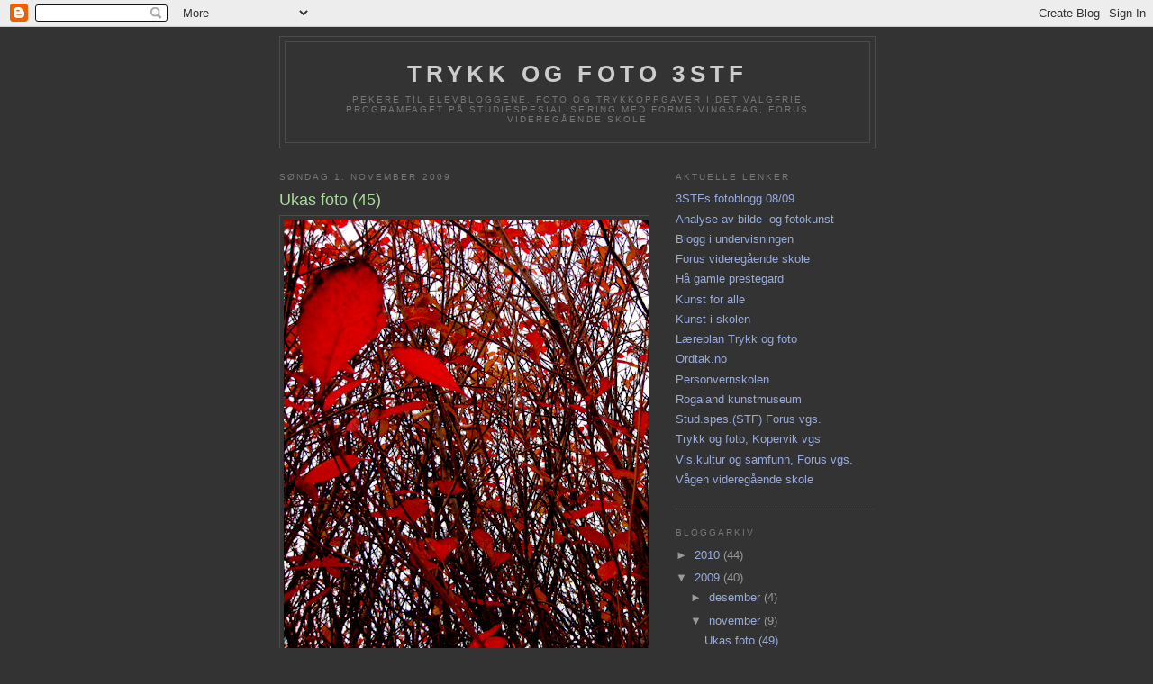

--- FILE ---
content_type: text/html; charset=UTF-8
request_url: https://forusvgs.blogspot.com/2009/11/ukas-foto-45.html
body_size: 10614
content:
<!DOCTYPE html>
<html dir='ltr'>
<head>
<link href='https://www.blogger.com/static/v1/widgets/2944754296-widget_css_bundle.css' rel='stylesheet' type='text/css'/>
<meta content='text/html; charset=UTF-8' http-equiv='Content-Type'/>
<meta content='blogger' name='generator'/>
<link href='https://forusvgs.blogspot.com/favicon.ico' rel='icon' type='image/x-icon'/>
<link href='http://forusvgs.blogspot.com/2009/11/ukas-foto-45.html' rel='canonical'/>
<link rel="alternate" type="application/atom+xml" title="Trykk og foto 3STF - Atom" href="https://forusvgs.blogspot.com/feeds/posts/default" />
<link rel="alternate" type="application/rss+xml" title="Trykk og foto 3STF - RSS" href="https://forusvgs.blogspot.com/feeds/posts/default?alt=rss" />
<link rel="service.post" type="application/atom+xml" title="Trykk og foto 3STF - Atom" href="https://www.blogger.com/feeds/3085374400769761622/posts/default" />

<link rel="alternate" type="application/atom+xml" title="Trykk og foto 3STF - Atom" href="https://forusvgs.blogspot.com/feeds/2072480135314578244/comments/default" />
<!--Can't find substitution for tag [blog.ieCssRetrofitLinks]-->
<link href='https://blogger.googleusercontent.com/img/b/R29vZ2xl/AVvXsEg1bRxm7UvjURgv6ghUi5FYb-pdghwzwuoeAe4TBCpu4-coTL7rKE3Rmdf0zj6GJtSL7h0UY9_LFnxH5SKjCKtLIIJ7FoPygk8vTPpcbixhFICc17ypq-QWHgayesXLC-3k0UTyLKHREthV/s640/Picture+9.png' rel='image_src'/>
<meta content='http://forusvgs.blogspot.com/2009/11/ukas-foto-45.html' property='og:url'/>
<meta content='Ukas foto (45)' property='og:title'/>
<meta content='   Laila har tatt dette fargesterke høstmotivet. Trykk på fotoet for å se det opprinnelige utsnittet.' property='og:description'/>
<meta content='https://blogger.googleusercontent.com/img/b/R29vZ2xl/AVvXsEg1bRxm7UvjURgv6ghUi5FYb-pdghwzwuoeAe4TBCpu4-coTL7rKE3Rmdf0zj6GJtSL7h0UY9_LFnxH5SKjCKtLIIJ7FoPygk8vTPpcbixhFICc17ypq-QWHgayesXLC-3k0UTyLKHREthV/w1200-h630-p-k-no-nu/Picture+9.png' property='og:image'/>
<title>Trykk og foto 3STF: Ukas foto (45)</title>
<style id='page-skin-1' type='text/css'><!--
/*
-----------------------------------------------
Blogger Template Style
Name:     Minima Black
Date:     26 Feb 2004
Updated by: Blogger Team
----------------------------------------------- */
/* Use this with templates/template-twocol.html */
body {
background:#333333;
margin:0;
color:#cccccc;
font: x-small "Trebuchet MS", Trebuchet, Verdana, Sans-serif;
font-size/* */:/**/small;
font-size: /**/small;
text-align: center;
}
a:link {
color:#99aadd;
text-decoration:none;
}
a:visited {
color:#aa77aa;
text-decoration:none;
}
a:hover {
color:#aadd99;
text-decoration:underline;
}
a img {
border-width:0;
}
/* Header
-----------------------------------------------
*/
#header-wrapper {
width:660px;
margin:0 auto 10px;
border:1px solid #4c4c4c;
}
#header-inner {
background-position: center;
margin-left: auto;
margin-right: auto;
}
#header {
margin: 5px;
border: 1px solid #4c4c4c;
text-align: center;
color:#cccccc;
}
#header h1 {
margin:5px 5px 0;
padding:15px 20px .25em;
line-height:1.2em;
text-transform:uppercase;
letter-spacing:.2em;
font: normal bold 200% 'Trebuchet MS',Trebuchet,Verdana,Sans-serif;
}
#header a {
color:#cccccc;
text-decoration:none;
}
#header a:hover {
color:#cccccc;
}
#header .description {
margin:0 5px 5px;
padding:0 20px 15px;
max-width:700px;
text-transform:uppercase;
letter-spacing:.2em;
line-height: 1.4em;
font: normal normal 78% 'Trebuchet MS', Trebuchet, Verdana, Sans-serif;
color: #777777;
}
#header img {
margin-left: auto;
margin-right: auto;
}
/* Outer-Wrapper
----------------------------------------------- */
#outer-wrapper {
width: 660px;
margin:0 auto;
padding:10px;
text-align:left;
font: normal normal 100% Trebuchet, Trebuchet MS, Arial, sans-serif;
}
#main-wrapper {
width: 410px;
float: left;
word-wrap: break-word; /* fix for long text breaking sidebar float in IE */
overflow: hidden;     /* fix for long non-text content breaking IE sidebar float */
}
#sidebar-wrapper {
width: 220px;
float: right;
word-wrap: break-word; /* fix for long text breaking sidebar float in IE */
overflow: hidden;     /* fix for long non-text content breaking IE sidebar float */
}
/* Headings
----------------------------------------------- */
h2 {
margin:1.5em 0 .75em;
font:normal normal 78% Trebuchet, Trebuchet MS, Arial, sans-serif;
line-height: 1.4em;
text-transform:uppercase;
letter-spacing:.2em;
color:#777777;
}
/* Posts
-----------------------------------------------
*/
h2.date-header {
margin:1.5em 0 .5em;
}
.post {
margin:.5em 0 1.5em;
border-bottom:1px dotted #4c4c4c;
padding-bottom:1.5em;
}
.post h3 {
margin:.25em 0 0;
padding:0 0 4px;
font-size:140%;
font-weight:normal;
line-height:1.4em;
color:#aadd99;
}
.post h3 a, .post h3 a:visited, .post h3 strong {
display:block;
text-decoration:none;
color:#aadd99;
font-weight:bold;
}
.post h3 strong, .post h3 a:hover {
color:#cccccc;
}
.post-body {
margin:0 0 .75em;
line-height:1.6em;
}
.post-body blockquote {
line-height:1.3em;
}
.post-footer {
margin: .75em 0;
color:#777777;
text-transform:uppercase;
letter-spacing:.1em;
font: normal normal 78% 'Trebuchet MS', Trebuchet, Arial, Verdana, Sans-serif;
line-height: 1.4em;
}
.comment-link {
margin-left:.6em;
}
.post img, table.tr-caption-container {
padding:4px;
border:1px solid #4c4c4c;
}
.tr-caption-container img {
border: none;
padding: 0;
}
.post blockquote {
margin:1em 20px;
}
.post blockquote p {
margin:.75em 0;
}
/* Comments
----------------------------------------------- */
#comments h4 {
margin:1em 0;
font-weight: bold;
line-height: 1.4em;
text-transform:uppercase;
letter-spacing:.2em;
color: #777777;
}
#comments-block {
margin:1em 0 1.5em;
line-height:1.6em;
}
#comments-block .comment-author {
margin:.5em 0;
}
#comments-block .comment-body {
margin:.25em 0 0;
}
#comments-block .comment-footer {
margin:-.25em 0 2em;
line-height: 1.4em;
text-transform:uppercase;
letter-spacing:.1em;
}
#comments-block .comment-body p {
margin:0 0 .75em;
}
.deleted-comment {
font-style:italic;
color:gray;
}
.feed-links {
clear: both;
line-height: 2.5em;
}
#blog-pager-newer-link {
float: left;
}
#blog-pager-older-link {
float: right;
}
#blog-pager {
text-align: center;
}
/* Sidebar Content
----------------------------------------------- */
.sidebar {
color: #999999;
line-height: 1.5em;
}
.sidebar ul {
list-style:none;
margin:0 0 0;
padding:0 0 0;
}
.sidebar li {
margin:0;
padding-top:0;
padding-right:0;
padding-bottom:.25em;
padding-left:15px;
text-indent:-15px;
line-height:1.5em;
}
.sidebar .widget, .main .widget {
border-bottom:1px dotted #4c4c4c;
margin:0 0 1.5em;
padding:0 0 1.5em;
}
.main .Blog {
border-bottom-width: 0;
}
/* Profile
----------------------------------------------- */
.profile-img {
float: left;
margin-top: 0;
margin-right: 5px;
margin-bottom: 5px;
margin-left: 0;
padding: 4px;
border: 1px solid #4c4c4c;
}
.profile-data {
margin:0;
text-transform:uppercase;
letter-spacing:.1em;
font: normal normal 78% 'Trebuchet MS', Trebuchet, Arial, Verdana, Sans-serif;
color: #777777;
font-weight: bold;
line-height: 1.6em;
}
.profile-datablock {
margin:.5em 0 .5em;
}
.profile-textblock {
margin: 0.5em 0;
line-height: 1.6em;
}
.profile-link {
font: normal normal 78% 'Trebuchet MS', Trebuchet, Arial, Verdana, Sans-serif;
text-transform: uppercase;
letter-spacing: .1em;
}
/* Footer
----------------------------------------------- */
#footer {
width:660px;
clear:both;
margin:0 auto;
padding-top:15px;
line-height: 1.6em;
text-transform:uppercase;
letter-spacing:.1em;
text-align: center;
}

--></style>
<link href='https://www.blogger.com/dyn-css/authorization.css?targetBlogID=3085374400769761622&amp;zx=b53248fe-b0b4-4f0a-a39c-d5786f07cc0e' media='none' onload='if(media!=&#39;all&#39;)media=&#39;all&#39;' rel='stylesheet'/><noscript><link href='https://www.blogger.com/dyn-css/authorization.css?targetBlogID=3085374400769761622&amp;zx=b53248fe-b0b4-4f0a-a39c-d5786f07cc0e' rel='stylesheet'/></noscript>
<meta name='google-adsense-platform-account' content='ca-host-pub-1556223355139109'/>
<meta name='google-adsense-platform-domain' content='blogspot.com'/>

</head>
<body>
<div class='navbar section' id='navbar'><div class='widget Navbar' data-version='1' id='Navbar1'><script type="text/javascript">
    function setAttributeOnload(object, attribute, val) {
      if(window.addEventListener) {
        window.addEventListener('load',
          function(){ object[attribute] = val; }, false);
      } else {
        window.attachEvent('onload', function(){ object[attribute] = val; });
      }
    }
  </script>
<div id="navbar-iframe-container"></div>
<script type="text/javascript" src="https://apis.google.com/js/platform.js"></script>
<script type="text/javascript">
      gapi.load("gapi.iframes:gapi.iframes.style.bubble", function() {
        if (gapi.iframes && gapi.iframes.getContext) {
          gapi.iframes.getContext().openChild({
              url: 'https://www.blogger.com/navbar/3085374400769761622?po\x3d2072480135314578244\x26origin\x3dhttps://forusvgs.blogspot.com',
              where: document.getElementById("navbar-iframe-container"),
              id: "navbar-iframe"
          });
        }
      });
    </script><script type="text/javascript">
(function() {
var script = document.createElement('script');
script.type = 'text/javascript';
script.src = '//pagead2.googlesyndication.com/pagead/js/google_top_exp.js';
var head = document.getElementsByTagName('head')[0];
if (head) {
head.appendChild(script);
}})();
</script>
</div></div>
<div id='outer-wrapper'><div id='wrap2'>
<!-- skip links for text browsers -->
<span id='skiplinks' style='display:none;'>
<a href='#main'>skip to main </a> |
      <a href='#sidebar'>skip to sidebar</a>
</span>
<div id='header-wrapper'>
<div class='header section' id='header'><div class='widget Header' data-version='1' id='Header1'>
<div id='header-inner'>
<div class='titlewrapper'>
<h1 class='title'>
<a href='https://forusvgs.blogspot.com/'>
Trykk og foto 3STF
</a>
</h1>
</div>
<div class='descriptionwrapper'>
<p class='description'><span>PEKERE TIL ELEVBLOGGENE, FOTO OG TRYKKOPPGAVER i det valgfrie programfaget på Studiespesialisering med formgivingsfag, Forus videregående skole</span></p>
</div>
</div>
</div></div>
</div>
<div id='content-wrapper'>
<div id='crosscol-wrapper' style='text-align:center'>
<div class='crosscol no-items section' id='crosscol'></div>
</div>
<div id='main-wrapper'>
<div class='main section' id='main'><div class='widget Blog' data-version='1' id='Blog1'>
<div class='blog-posts hfeed'>

          <div class="date-outer">
        
<h2 class='date-header'><span>søndag 1. november 2009</span></h2>

          <div class="date-posts">
        
<div class='post-outer'>
<div class='post hentry uncustomized-post-template' itemprop='blogPost' itemscope='itemscope' itemtype='http://schema.org/BlogPosting'>
<meta content='https://blogger.googleusercontent.com/img/b/R29vZ2xl/AVvXsEg1bRxm7UvjURgv6ghUi5FYb-pdghwzwuoeAe4TBCpu4-coTL7rKE3Rmdf0zj6GJtSL7h0UY9_LFnxH5SKjCKtLIIJ7FoPygk8vTPpcbixhFICc17ypq-QWHgayesXLC-3k0UTyLKHREthV/s640/Picture+9.png' itemprop='image_url'/>
<meta content='3085374400769761622' itemprop='blogId'/>
<meta content='2072480135314578244' itemprop='postId'/>
<a name='2072480135314578244'></a>
<h3 class='post-title entry-title' itemprop='name'>
Ukas foto (45)
</h3>
<div class='post-header'>
<div class='post-header-line-1'></div>
</div>
<div class='post-body entry-content' id='post-body-2072480135314578244' itemprop='description articleBody'>
<div class="separator" style="clear: both; text-align: center;"><a href="https://blogger.googleusercontent.com/img/b/R29vZ2xl/AVvXsEg1bRxm7UvjURgv6ghUi5FYb-pdghwzwuoeAe4TBCpu4-coTL7rKE3Rmdf0zj6GJtSL7h0UY9_LFnxH5SKjCKtLIIJ7FoPygk8vTPpcbixhFICc17ypq-QWHgayesXLC-3k0UTyLKHREthV/s1600-h/Picture+9.png" imageanchor="1" style="clear: left; float: left; margin-bottom: 1em; margin-right: 1em;"><img border="0" src="https://blogger.googleusercontent.com/img/b/R29vZ2xl/AVvXsEg1bRxm7UvjURgv6ghUi5FYb-pdghwzwuoeAe4TBCpu4-coTL7rKE3Rmdf0zj6GJtSL7h0UY9_LFnxH5SKjCKtLIIJ7FoPygk8vTPpcbixhFICc17ypq-QWHgayesXLC-3k0UTyLKHREthV/s640/Picture+9.png" /></a><a href="https://blogger.googleusercontent.com/img/b/R29vZ2xl/AVvXsEg1bRxm7UvjURgv6ghUi5FYb-pdghwzwuoeAe4TBCpu4-coTL7rKE3Rmdf0zj6GJtSL7h0UY9_LFnxH5SKjCKtLIIJ7FoPygk8vTPpcbixhFICc17ypq-QWHgayesXLC-3k0UTyLKHREthV/s1600-h/Picture+9.png" imageanchor="1" style="clear: left; float: left; margin-bottom: 1em; margin-right: 1em;"><br />
</a><a href="https://blogger.googleusercontent.com/img/b/R29vZ2xl/AVvXsEg1bRxm7UvjURgv6ghUi5FYb-pdghwzwuoeAe4TBCpu4-coTL7rKE3Rmdf0zj6GJtSL7h0UY9_LFnxH5SKjCKtLIIJ7FoPygk8vTPpcbixhFICc17ypq-QWHgayesXLC-3k0UTyLKHREthV/s1600-h/Picture+9.png" imageanchor="1" style="clear: left; float: left; margin-bottom: 1em; margin-right: 1em;"><br />
</a><br />
</div>Laila har tatt dette fargesterke høstmotivet. Trykk på fotoet for å se det opprinnelige utsnittet.
<div style='clear: both;'></div>
</div>
<div class='post-footer'>
<div class='post-footer-line post-footer-line-1'>
<span class='post-author vcard'>
</span>
<span class='post-timestamp'>
kl.
<meta content='http://forusvgs.blogspot.com/2009/11/ukas-foto-45.html' itemprop='url'/>
<a class='timestamp-link' href='https://forusvgs.blogspot.com/2009/11/ukas-foto-45.html' rel='bookmark' title='permanent link'><abbr class='published' itemprop='datePublished' title='2009-11-01T23:03:00+01:00'>23:03</abbr></a>
</span>
<span class='post-comment-link'>
</span>
<span class='post-icons'>
<span class='item-control blog-admin pid-1949725066'>
<a href='https://www.blogger.com/post-edit.g?blogID=3085374400769761622&postID=2072480135314578244&from=pencil' title='Rediger innlegg'>
<img alt='' class='icon-action' height='18' src='https://resources.blogblog.com/img/icon18_edit_allbkg.gif' width='18'/>
</a>
</span>
</span>
<div class='post-share-buttons goog-inline-block'>
</div>
</div>
<div class='post-footer-line post-footer-line-2'>
<span class='post-labels'>
Etiketter:
<a href='https://forusvgs.blogspot.com/search/label/Ukas%20foto' rel='tag'>Ukas foto</a>
</span>
</div>
<div class='post-footer-line post-footer-line-3'>
<span class='post-location'>
</span>
</div>
</div>
</div>
<div class='comments' id='comments'>
<a name='comments'></a>
<h4>Ingen kommentarer:</h4>
<div id='Blog1_comments-block-wrapper'>
<dl class='avatar-comment-indent' id='comments-block'>
</dl>
</div>
<p class='comment-footer'>
<div class='comment-form'>
<a name='comment-form'></a>
<h4 id='comment-post-message'>Legg inn en kommentar</h4>
<p>
</p>
<a href='https://www.blogger.com/comment/frame/3085374400769761622?po=2072480135314578244&hl=no&saa=85391&origin=https://forusvgs.blogspot.com' id='comment-editor-src'></a>
<iframe allowtransparency='true' class='blogger-iframe-colorize blogger-comment-from-post' frameborder='0' height='410px' id='comment-editor' name='comment-editor' src='' width='100%'></iframe>
<script src='https://www.blogger.com/static/v1/jsbin/2830521187-comment_from_post_iframe.js' type='text/javascript'></script>
<script type='text/javascript'>
      BLOG_CMT_createIframe('https://www.blogger.com/rpc_relay.html');
    </script>
</div>
</p>
</div>
</div>

        </div></div>
      
</div>
<div class='blog-pager' id='blog-pager'>
<span id='blog-pager-newer-link'>
<a class='blog-pager-newer-link' href='https://forusvgs.blogspot.com/2009/11/ukas-foto-46.html' id='Blog1_blog-pager-newer-link' title='Nyere innlegg'>Nyere innlegg</a>
</span>
<span id='blog-pager-older-link'>
<a class='blog-pager-older-link' href='https://forusvgs.blogspot.com/2009/11/sjablongoppgaven-er-ferdig.html' id='Blog1_blog-pager-older-link' title='Eldre innlegg'>Eldre innlegg</a>
</span>
<a class='home-link' href='https://forusvgs.blogspot.com/'>Startsiden</a>
</div>
<div class='clear'></div>
<div class='post-feeds'>
<div class='feed-links'>
Abonner på:
<a class='feed-link' href='https://forusvgs.blogspot.com/feeds/2072480135314578244/comments/default' target='_blank' type='application/atom+xml'>Legg inn kommentarer (Atom)</a>
</div>
</div>
</div></div>
</div>
<div id='sidebar-wrapper'>
<div class='sidebar section' id='sidebar'><div class='widget LinkList' data-version='1' id='LinkList1'>
<h2>Aktuelle lenker</h2>
<div class='widget-content'>
<ul>
<li><a href='http://3stffoto.blogspot.com/'>3STFs fotoblogg 08/09</a></li>
<li><a href='http://streif.samlaget.no/menypunkt.cfm?mpid=964,6657&lid=1'>Analyse av bilde- og fotokunst</a></li>
<li><a href='http://www.slideshare.net/bhaavik/blogg-i-undervisningen-dgd-2010'>Blogg i undervisningen</a></li>
<li><a href='http://www.forus.vgs.no/hovedside.html'>Forus videregående skole</a></li>
<li><a href='http://www.hagamleprestegard.no/artikkel.aspx?AId=171&MId1=3327&back=1'>Hå gamle prestegard</a></li>
<li><a href='http://www.kunstforalle.no/default.asp?meny=1'>Kunst for alle</a></li>
<li><a href='http://kunstiskolen.ksys.no/index.shtml'>Kunst i skolen</a></li>
<li><a href='http://www.udir.no/grep/Lareplan/?laereplanid=188784&visning=1'>Læreplan Trykk og foto</a></li>
<li><a href='http://www.ordtak.no/index.php?register=ordtak'>Ordtak.no</a></li>
<li><a href='http://personvernskolen.no/'>Personvernskolen</a></li>
<li><a href='http://www.rkm.no/'>Rogaland kunstmuseum</a></li>
<li><a href='http://www.forus.vgs.no/klas/stf0809.html'>Stud.spes.(STF) Forus vgs.</a></li>
<li><a href='http://www.trykkogfoto09.blogspot.com/'>Trykk og foto, Kopervik vgs</a></li>
<li><a href='http://visuellkulturogsamfunn.blogspot.com/'>Vis.kultur og samfunn, Forus vgs.</a></li>
<li><a href='http://www.vaagen.vgs.no/'>Vågen videregående skole</a></li>
</ul>
<div class='clear'></div>
</div>
</div><div class='widget BlogArchive' data-version='1' id='BlogArchive1'>
<h2>Bloggarkiv</h2>
<div class='widget-content'>
<div id='ArchiveList'>
<div id='BlogArchive1_ArchiveList'>
<ul class='hierarchy'>
<li class='archivedate collapsed'>
<a class='toggle' href='javascript:void(0)'>
<span class='zippy'>

        &#9658;&#160;
      
</span>
</a>
<a class='post-count-link' href='https://forusvgs.blogspot.com/2010/'>
2010
</a>
<span class='post-count' dir='ltr'>(44)</span>
<ul class='hierarchy'>
<li class='archivedate collapsed'>
<a class='toggle' href='javascript:void(0)'>
<span class='zippy'>

        &#9658;&#160;
      
</span>
</a>
<a class='post-count-link' href='https://forusvgs.blogspot.com/2010/08/'>
august
</a>
<span class='post-count' dir='ltr'>(1)</span>
</li>
</ul>
<ul class='hierarchy'>
<li class='archivedate collapsed'>
<a class='toggle' href='javascript:void(0)'>
<span class='zippy'>

        &#9658;&#160;
      
</span>
</a>
<a class='post-count-link' href='https://forusvgs.blogspot.com/2010/06/'>
juni
</a>
<span class='post-count' dir='ltr'>(5)</span>
</li>
</ul>
<ul class='hierarchy'>
<li class='archivedate collapsed'>
<a class='toggle' href='javascript:void(0)'>
<span class='zippy'>

        &#9658;&#160;
      
</span>
</a>
<a class='post-count-link' href='https://forusvgs.blogspot.com/2010/05/'>
mai
</a>
<span class='post-count' dir='ltr'>(6)</span>
</li>
</ul>
<ul class='hierarchy'>
<li class='archivedate collapsed'>
<a class='toggle' href='javascript:void(0)'>
<span class='zippy'>

        &#9658;&#160;
      
</span>
</a>
<a class='post-count-link' href='https://forusvgs.blogspot.com/2010/04/'>
april
</a>
<span class='post-count' dir='ltr'>(5)</span>
</li>
</ul>
<ul class='hierarchy'>
<li class='archivedate collapsed'>
<a class='toggle' href='javascript:void(0)'>
<span class='zippy'>

        &#9658;&#160;
      
</span>
</a>
<a class='post-count-link' href='https://forusvgs.blogspot.com/2010/03/'>
mars
</a>
<span class='post-count' dir='ltr'>(8)</span>
</li>
</ul>
<ul class='hierarchy'>
<li class='archivedate collapsed'>
<a class='toggle' href='javascript:void(0)'>
<span class='zippy'>

        &#9658;&#160;
      
</span>
</a>
<a class='post-count-link' href='https://forusvgs.blogspot.com/2010/02/'>
februar
</a>
<span class='post-count' dir='ltr'>(7)</span>
</li>
</ul>
<ul class='hierarchy'>
<li class='archivedate collapsed'>
<a class='toggle' href='javascript:void(0)'>
<span class='zippy'>

        &#9658;&#160;
      
</span>
</a>
<a class='post-count-link' href='https://forusvgs.blogspot.com/2010/01/'>
januar
</a>
<span class='post-count' dir='ltr'>(12)</span>
</li>
</ul>
</li>
</ul>
<ul class='hierarchy'>
<li class='archivedate expanded'>
<a class='toggle' href='javascript:void(0)'>
<span class='zippy toggle-open'>

        &#9660;&#160;
      
</span>
</a>
<a class='post-count-link' href='https://forusvgs.blogspot.com/2009/'>
2009
</a>
<span class='post-count' dir='ltr'>(40)</span>
<ul class='hierarchy'>
<li class='archivedate collapsed'>
<a class='toggle' href='javascript:void(0)'>
<span class='zippy'>

        &#9658;&#160;
      
</span>
</a>
<a class='post-count-link' href='https://forusvgs.blogspot.com/2009/12/'>
desember
</a>
<span class='post-count' dir='ltr'>(4)</span>
</li>
</ul>
<ul class='hierarchy'>
<li class='archivedate expanded'>
<a class='toggle' href='javascript:void(0)'>
<span class='zippy toggle-open'>

        &#9660;&#160;
      
</span>
</a>
<a class='post-count-link' href='https://forusvgs.blogspot.com/2009/11/'>
november
</a>
<span class='post-count' dir='ltr'>(9)</span>
<ul class='posts'>
<li><a href='https://forusvgs.blogspot.com/2009/11/ukas-foto-49.html'>Ukas foto (49)</a></li>
<li><a href='https://forusvgs.blogspot.com/2009/11/ukas-foto-48.html'>Ukas foto (48)</a></li>
<li><a href='https://forusvgs.blogspot.com/2009/11/ukas-foto-47.html'>Ukas foto (47)</a></li>
<li><a href='https://forusvgs.blogspot.com/2009/11/ekskursjon-til-grafisk-verksted.html'>Ekskursjon til Grafisk Verksted</a></li>
<li><a href='https://forusvgs.blogspot.com/2009/11/silketrykkserigrafi.html'>Silketrykk/Serigrafi</a></li>
<li><a href='https://forusvgs.blogspot.com/2009/11/litografi.html'>Litografi</a></li>
<li><a href='https://forusvgs.blogspot.com/2009/11/ukas-foto-46.html'>Ukas foto (46)</a></li>
<li><a href='https://forusvgs.blogspot.com/2009/11/ukas-foto-45.html'>Ukas foto (45)</a></li>
<li><a href='https://forusvgs.blogspot.com/2009/11/sjablongoppgaven-er-ferdig.html'>Sjablongoppgaven er ferdig</a></li>
</ul>
</li>
</ul>
<ul class='hierarchy'>
<li class='archivedate collapsed'>
<a class='toggle' href='javascript:void(0)'>
<span class='zippy'>

        &#9658;&#160;
      
</span>
</a>
<a class='post-count-link' href='https://forusvgs.blogspot.com/2009/10/'>
oktober
</a>
<span class='post-count' dir='ltr'>(11)</span>
</li>
</ul>
<ul class='hierarchy'>
<li class='archivedate collapsed'>
<a class='toggle' href='javascript:void(0)'>
<span class='zippy'>

        &#9658;&#160;
      
</span>
</a>
<a class='post-count-link' href='https://forusvgs.blogspot.com/2009/09/'>
september
</a>
<span class='post-count' dir='ltr'>(11)</span>
</li>
</ul>
<ul class='hierarchy'>
<li class='archivedate collapsed'>
<a class='toggle' href='javascript:void(0)'>
<span class='zippy'>

        &#9658;&#160;
      
</span>
</a>
<a class='post-count-link' href='https://forusvgs.blogspot.com/2009/08/'>
august
</a>
<span class='post-count' dir='ltr'>(5)</span>
</li>
</ul>
</li>
</ul>
</div>
</div>
<div class='clear'></div>
</div>
</div><div class='widget LinkList' data-version='1' id='LinkList2'>
<h2>Elevbloggene</h2>
<div class='widget-content'>
<ul>
<li><a href='http://amaliestrykkogfotoblogg.blogspot.com/'>Amalie</a></li>
<li><a href='http://andreaskunst.blogspot.com/'>Andreas</a></li>
<li><a href='http://www.annelenesverden.blogspot.com/'>Anne Lene</a></li>
<li><a href='http://idatrykkogfoto.blogspot.com/'>Ida</a></li>
<li><a href='http://ingvildam.wordpress.com/'>Ingvild</a></li>
<li><a href='http://iselintrykkogfoto.blogspot.com/'>Iselin</a></li>
<li><a href='http://karielise.wordpress.com/'>Kari Elise</a></li>
<li><a href='http://katrinetrykkogfoto.blogspot.com/'>Katrine</a></li>
<li><a href='http://lailafotorama.blogspot.com/'>Laila</a></li>
<li><a href='http://lisesfotoblogg.blogspot.com/'>Lise</a></li>
<li><a href='http://maikensfotoblogg.blogspot.com/'>Maiken</a></li>
<li><a href='http://www.marensfotoblogg.blogspot.com/'>Maren</a></li>
<li><a href='http://mariastrykkogfotoblogg.blogspot.com/'>Maria</a></li>
<li><a href='http://miriam-fotoogtrykk.blogspot.com/'>Miriam</a></li>
</ul>
<div class='clear'></div>
</div>
</div><div class='widget Text' data-version='1' id='Text3'>
<h2 class='title'>To our foreign visitors</h2>
<div class='widget-content'>
Hi there!<br/>We are 14 students at a highschool/college called <a href="http://www.forus.vgs.no/hovedside.html">Forus videregående skole</a> in the south-west of Norway. This is our blog in the subject Printing and Photography. Every photo and artwork in this blog is made by us. Here we will  show you how we learn the art of photo and printing throughout this schoolyear. You&#180;ll find each student&#180;s own blog under the links called "Elevbloggene".<br/>Please don&#180;t hesitate to leave a comment if you get inspired by our work.<br/>Enjoy!<div><br/></div><div>PS! Two of the student&#180;s blogs are written in english, check these out: <a href="http://lailafotorama.blogspot.com/">Laila</a> and <a href="http://miriam-fotoogtrykk.blogspot.com/">Miriam</a>.</div>
</div>
<div class='clear'></div>
</div><div class='widget Image' data-version='1' id='Image3'>
<div class='widget-content'>
<img alt='' height='112' id='Image3_img' src='//3.bp.blogspot.com/_9XlplBAufLI/Svvi9PUReYI/AAAAAAAAB1Q/QCRrqYik-ns/S220/Skjermbilde+2009-11-12+kl.+11.25.42+AM.png' width='150'/>
<br/>
</div>
<div class='clear'></div>
</div><div class='widget Label' data-version='1' id='Label1'>
<h2>Etiketter</h2>
<div class='widget-content list-label-widget-content'>
<ul>
<li>
<a dir='ltr' href='https://forusvgs.blogspot.com/search/label/Blogging'>Blogging</a>
<span dir='ltr'>(2)</span>
</li>
<li>
<a dir='ltr' href='https://forusvgs.blogspot.com/search/label/Design'>Design</a>
<span dir='ltr'>(4)</span>
</li>
<li>
<a dir='ltr' href='https://forusvgs.blogspot.com/search/label/Ekskursjon'>Ekskursjon</a>
<span dir='ltr'>(3)</span>
</li>
<li>
<a dir='ltr' href='https://forusvgs.blogspot.com/search/label/Fototips'>Fototips</a>
<span dir='ltr'>(13)</span>
</li>
<li>
<a dir='ltr' href='https://forusvgs.blogspot.com/search/label/Nettikette'>Nettikette</a>
<span dir='ltr'>(1)</span>
</li>
<li>
<a dir='ltr' href='https://forusvgs.blogspot.com/search/label/Oppgaver'>Oppgaver</a>
<span dir='ltr'>(27)</span>
</li>
<li>
<a dir='ltr' href='https://forusvgs.blogspot.com/search/label/Photoshop'>Photoshop</a>
<span dir='ltr'>(4)</span>
</li>
<li>
<a dir='ltr' href='https://forusvgs.blogspot.com/search/label/Trykking'>Trykking</a>
<span dir='ltr'>(6)</span>
</li>
<li>
<a dir='ltr' href='https://forusvgs.blogspot.com/search/label/Ukas%20foto'>Ukas foto</a>
<span dir='ltr'>(40)</span>
</li>
<li>
<a dir='ltr' href='https://forusvgs.blogspot.com/search/label/Utstilling'>Utstilling</a>
<span dir='ltr'>(2)</span>
</li>
</ul>
<div class='clear'></div>
</div>
</div><div class='widget Text' data-version='1' id='Text1'>
<h2 class='title'>Sagt om fotografering</h2>
<div class='widget-content'>
<span style="  color: rgb(153, 153, 153); line-height: 19px; font-family:'Trebuchet MS', Trebuchet, Verdana, sans-serif;font-size:13px;" class="Apple-style-span">Det finnes ikke kjedelige modeller eller motiv, men det finnes fotografer uten fantasi. <div>Morten Krogvold</div><div><br/></div><div>A camera is a "save"button for the mind&#180;s eye.</div><div>Roger Kingston </div><div><br/></div><div>A good photograph is one that communicate a fact, touches the heart, leaves the viewer a changed person for having seen it. It is, in a word, effective.</div><div>Irving Penn</div><div><br/></div><div>Å fotografere er å "male med lys"</div><div><br/></div><div>If I knew how to take a good photograph, I&#180;d do it every time.<br/></div><div>Robert Doisneau</div><div><br/></div><div>I have discovered photography. Now I can kill myself. I have nothing else to learn.</div><div>Pablo Picasso</div></span>
</div>
<div class='clear'></div>
</div><div class='widget Image' data-version='1' id='Image2'>
<div class='widget-content'>
<img alt='' height='220' id='Image2_img' src='//4.bp.blogspot.com/_9XlplBAufLI/SrPTh69X7AI/AAAAAAAABrk/R6NP_cjdmYc/S220/Bilde+17.png' width='165'/>
<br/>
</div>
<div class='clear'></div>
</div><div class='widget LinkList' data-version='1' id='LinkList3'>
<h2>Fotolenker</h2>
<div class='widget-content'>
<ul>
<li><a href='http://streif.samlaget.no/_upl/filer/biletanalyse-bokmaal-spread1.pdf'>Bildeanalyse</a></li>
<li><a href='http://www.chromasia.com/'>Chromasia</a></li>
<li><a href='http://darkroomsinnorthernlight.blogspot.com/'>Darkrooms in Northern Light</a></li>
<li><a href='http://digital-photography-school.com/'>Digital Photography School</a></li>
<li><a href='http://3stffoto.blogspot.com/'>Fjorårets fotoblogg</a></li>
<li><a href='http://foto.no/'>Foto.no</a></li>
<li><a href='http://www.ingeborgskrudland.no/'>Fotograf Ingeborg Skrudland</a></li>
<li><a href='http://www.fotograf-retz.no/index.html'>Fotograf Pål Retz</a></li>
<li><a href='http://fotografiskolen.no/'>Fotografiskolen</a></li>
<li><a href='http://www.fotopia.no/'>Fotopia</a></li>
<li><a href='http://vimeo.com/haraldr'>Harald Bjellvåg - Vimeo</a></li>
<li><a href='http://www.heidiwexelsengoksoyr.no/'>Heidi Wexelsen Goksøyr</a></li>
<li><a href='http://www.jpgmag.com/'>JPG</a></li>
<li><a href='http://www.kenrockwell.com/'>Ken Rockwell</a></li>
<li><a href='http://www.fotografiens-hus.no/nftArtikler.lasso?artikkel=1'>Liste over fotoskoler</a></li>
<li><a href='http://www.masters-of-photography.com/'>Masters of photography</a></li>
<li><a href='http://www.moderskeppet.se/'>Moderskeppet</a></li>
<li><a href='http://www.online.no/tips_rad/foto/'>Online</a></li>
<li><a href='http://foto.as/cgi-bin/leksikon/index.cgi'>Ordbok, foto</a></li>
<li><a href='http://www.photoblogs.org/'>Photoblogs</a></li>
<li><a href='http://kelbytv.com/photoshopusertv/'>Photoshop User TV</a></li>
<li><a href="//www.youtube.com/user/photoshopmama">Photoshopmama</a></li>
<li><a href='http://picasa.google.com/mac/'>Picasa</a></li>
<li><a href='http://www.runeguneriussen.no/galleri/singles/singles_03.html'>Rune Guneriussen</a></li>
<li><a href='http://no.wikipedia.org/wiki/Fotografi'>Wikipedia, foto</a></li>
</ul>
<div class='clear'></div>
</div>
</div><div class='widget Image' data-version='1' id='Image1'>
<div class='widget-content'>
<img alt='' height='154' id='Image1_img' src='//3.bp.blogspot.com/_9XlplBAufLI/SrDSJScnE_I/AAAAAAAABq0/XY8GYTM_NcA/S220/Skjermbilde+2009-09-16+kl.+1.54.22+PM.png' width='220'/>
<br/>
</div>
<div class='clear'></div>
</div><div class='widget Text' data-version='1' id='Text2'>
<h2 class='title'>Definisjon av trykking</h2>
<div class='widget-content'>
<span style="font-family: sans-serif; font-size: 13px; line-height: 19px; " class="Apple-style-span"><b>Trykking</b> er en industriell prosess for å produsere og mangfoldiggjøre tekst og bilder.</span>
</div>
<div class='clear'></div>
</div><div class='widget LinkList' data-version='1' id='LinkList4'>
<h2>Trykklenker</h2>
<div class='widget-content'>
<ul>
<li><a href='http://www.rijksmuseum.nl/aria/aria_encyclopedia/00047093?lang=en'>Dry point print</a></li>
<li><a href='http://www.munch.museum.no/content.aspx?id=16'>E.Munch som grafiker</a></li>
<li><a href='http://www.ellco.no/ellcos-etikettskole.html'>Etikettskole</a></li>
<li><a href='http://www.bergen.folkebibl.no/lokalhistorie/exlibris4.html'>Ex Libris</a></li>
<li><a href='http://marinaterauds.com/'>Grafiker Marina Terauds</a></li>
<li><a href='http://www.olasteen.no/'>Grafiker Ola Steen</a></li>
<li><a href='http://wapedia.mobi/no/Grafikk'>Grafikk - Wapedia</a></li>
<li><a href='http://no.wikipedia.org/wiki/Grafikk'>Grafikk, wikipedia</a></li>
<li><a href='http://www.grafisk.verksted.stavanger.no/'>Grafisk verksted, Stavanger</a></li>
<li><a href='http://kunstiskolen.ksys.no/swfit/pub/kunstiskolen/2006_5_29_14.13.11.shtml?cat=utstillingertilleie'>Hva er grafikk?</a></li>
<li><a href='http://www.screengraph.no/silketrykk.htm'>Hva er silketrykk?</a></li>
<li><a href='http://www.crownpoint.com/printmaking/engraving'>Koldnålsteknikken</a></li>
<li><a href='http://no.wikipedia.org/wiki/Litografi'>Litografi</a></li>
<li><a href='http://www.norske-grafikere.no/Pages.aspx?Pageid=258&Lid=1'>Norske grafikere</a></li>
<li><a href='http://www.spesialtrykkere.no/Spesialtrykk/Serigrafi/tabid/161/language/nb-NO/Default.aspx'>Serigrafi</a></li>
<li><a href='http://www.kunstforalle.no/kunstleksikon/silketrykk.html'>Silketrykk</a></li>
<li><a href='http://no.wikipedia.org/wiki/Sjablong'>Sjablong</a></li>
<li><a href='http://www.kunstogdesign.no/form502/sorumsand_fagstoff.html'>Stofftrykk</a></li>
<li><a href='http://www.foto.no/cgi-bin/articles/articleView.cgi?articleId=39385'>Street art</a></li>
<li><a href='http://www.cartage.org.lb/en/themes/arts/Graphicartists/generalities/Onprintmaking/Printmakingtechniques/printmakingtechniques.htm'>Trykketeknikker</a></li>
<li><a href='http://no.wikipedia.org/wiki/Trykking'>Trykking, Wikipedia</a></li>
</ul>
<div class='clear'></div>
</div>
</div><div class='widget HTML' data-version='1' id='HTML1'>
<h2 class='title'>Sidetreff</h2>
<div class='widget-content'>
<!-- Start of StatCounter Code -->
<script type="text/javascript">
var sc_project=5047795; 
var sc_invisible=0; 
var sc_partition=57; 
var sc_click_stat=1; 
var sc_security="33df6ebc"; 
</script>

<script src="//www.statcounter.com/counter/counter_xhtml.js" type="text/javascript"></script><noscript><div class="statcounter"><a class="statcounter" href="http://www.statcounter.com/blogger/" title="counter on blogger"><img alt="counter on blogger" src="https://lh3.googleusercontent.com/blogger_img_proxy/AEn0k_tOLRbV-MSWCX0LAg7ydIY0tvwj0IM3pbkXsqZNjesOYxZ11S9eKI-W-reyKoHSBOwARdh0ahVgzVNMVeQ3r2btLSGO_iPa_acDUJbE51EsTYc=s0-d" class="statcounter"></a></div></noscript>
<!-- End of StatCounter Code -->
</div>
<div class='clear'></div>
</div></div>
</div>
<!-- spacer for skins that want sidebar and main to be the same height-->
<div class='clear'>&#160;</div>
</div>
<!-- end content-wrapper -->
<div id='footer-wrapper'>
<div class='footer section' id='footer'><div class='widget Text' data-version='1' id='Text4'>
<div class='widget-content'>
<span style="color:#9999FF;" class="Apple-style-span">"One thing life has taught me: if you are interested, you never have to look for new interests. They come to you. When you are genuinely interested in one thing, it will always lead to something else."</span><div><span style="color:#9999FF;" class="Apple-style-span"><br/>Eleanor Roosevelt</span></div>
</div>
<div class='clear'></div>
</div></div>
</div>
</div></div>
<!-- end outer-wrapper -->

<script type="text/javascript" src="https://www.blogger.com/static/v1/widgets/2028843038-widgets.js"></script>
<script type='text/javascript'>
window['__wavt'] = 'AOuZoY5AKqyScQwNvZ6tR-TTWh9z8JUr0g:1769097775961';_WidgetManager._Init('//www.blogger.com/rearrange?blogID\x3d3085374400769761622','//forusvgs.blogspot.com/2009/11/ukas-foto-45.html','3085374400769761622');
_WidgetManager._SetDataContext([{'name': 'blog', 'data': {'blogId': '3085374400769761622', 'title': 'Trykk og foto 3STF', 'url': 'https://forusvgs.blogspot.com/2009/11/ukas-foto-45.html', 'canonicalUrl': 'http://forusvgs.blogspot.com/2009/11/ukas-foto-45.html', 'homepageUrl': 'https://forusvgs.blogspot.com/', 'searchUrl': 'https://forusvgs.blogspot.com/search', 'canonicalHomepageUrl': 'http://forusvgs.blogspot.com/', 'blogspotFaviconUrl': 'https://forusvgs.blogspot.com/favicon.ico', 'bloggerUrl': 'https://www.blogger.com', 'hasCustomDomain': false, 'httpsEnabled': true, 'enabledCommentProfileImages': true, 'gPlusViewType': 'FILTERED_POSTMOD', 'adultContent': false, 'analyticsAccountNumber': '', 'encoding': 'UTF-8', 'locale': 'no', 'localeUnderscoreDelimited': 'no', 'languageDirection': 'ltr', 'isPrivate': false, 'isMobile': false, 'isMobileRequest': false, 'mobileClass': '', 'isPrivateBlog': false, 'isDynamicViewsAvailable': true, 'feedLinks': '\x3clink rel\x3d\x22alternate\x22 type\x3d\x22application/atom+xml\x22 title\x3d\x22Trykk og foto 3STF - Atom\x22 href\x3d\x22https://forusvgs.blogspot.com/feeds/posts/default\x22 /\x3e\n\x3clink rel\x3d\x22alternate\x22 type\x3d\x22application/rss+xml\x22 title\x3d\x22Trykk og foto 3STF - RSS\x22 href\x3d\x22https://forusvgs.blogspot.com/feeds/posts/default?alt\x3drss\x22 /\x3e\n\x3clink rel\x3d\x22service.post\x22 type\x3d\x22application/atom+xml\x22 title\x3d\x22Trykk og foto 3STF - Atom\x22 href\x3d\x22https://www.blogger.com/feeds/3085374400769761622/posts/default\x22 /\x3e\n\n\x3clink rel\x3d\x22alternate\x22 type\x3d\x22application/atom+xml\x22 title\x3d\x22Trykk og foto 3STF - Atom\x22 href\x3d\x22https://forusvgs.blogspot.com/feeds/2072480135314578244/comments/default\x22 /\x3e\n', 'meTag': '', 'adsenseHostId': 'ca-host-pub-1556223355139109', 'adsenseHasAds': false, 'adsenseAutoAds': false, 'boqCommentIframeForm': true, 'loginRedirectParam': '', 'isGoogleEverywhereLinkTooltipEnabled': true, 'view': '', 'dynamicViewsCommentsSrc': '//www.blogblog.com/dynamicviews/4224c15c4e7c9321/js/comments.js', 'dynamicViewsScriptSrc': '//www.blogblog.com/dynamicviews/6e0d22adcfa5abea', 'plusOneApiSrc': 'https://apis.google.com/js/platform.js', 'disableGComments': true, 'interstitialAccepted': false, 'sharing': {'platforms': [{'name': 'Hent link', 'key': 'link', 'shareMessage': 'Hent link', 'target': ''}, {'name': 'Facebook', 'key': 'facebook', 'shareMessage': 'Del p\xe5 Facebook', 'target': 'facebook'}, {'name': 'Blogg dette!', 'key': 'blogThis', 'shareMessage': 'Blogg dette!', 'target': 'blog'}, {'name': 'X', 'key': 'twitter', 'shareMessage': 'Del p\xe5 X', 'target': 'twitter'}, {'name': 'Pinterest', 'key': 'pinterest', 'shareMessage': 'Del p\xe5 Pinterest', 'target': 'pinterest'}, {'name': 'E-post', 'key': 'email', 'shareMessage': 'E-post', 'target': 'email'}], 'disableGooglePlus': true, 'googlePlusShareButtonWidth': 0, 'googlePlusBootstrap': '\x3cscript type\x3d\x22text/javascript\x22\x3ewindow.___gcfg \x3d {\x27lang\x27: \x27no\x27};\x3c/script\x3e'}, 'hasCustomJumpLinkMessage': false, 'jumpLinkMessage': 'Les mer', 'pageType': 'item', 'postId': '2072480135314578244', 'postImageThumbnailUrl': 'https://blogger.googleusercontent.com/img/b/R29vZ2xl/AVvXsEg1bRxm7UvjURgv6ghUi5FYb-pdghwzwuoeAe4TBCpu4-coTL7rKE3Rmdf0zj6GJtSL7h0UY9_LFnxH5SKjCKtLIIJ7FoPygk8vTPpcbixhFICc17ypq-QWHgayesXLC-3k0UTyLKHREthV/s72-c/Picture+9.png', 'postImageUrl': 'https://blogger.googleusercontent.com/img/b/R29vZ2xl/AVvXsEg1bRxm7UvjURgv6ghUi5FYb-pdghwzwuoeAe4TBCpu4-coTL7rKE3Rmdf0zj6GJtSL7h0UY9_LFnxH5SKjCKtLIIJ7FoPygk8vTPpcbixhFICc17ypq-QWHgayesXLC-3k0UTyLKHREthV/s640/Picture+9.png', 'pageName': 'Ukas foto (45)', 'pageTitle': 'Trykk og foto 3STF: Ukas foto (45)'}}, {'name': 'features', 'data': {}}, {'name': 'messages', 'data': {'edit': 'Endre', 'linkCopiedToClipboard': 'Linken er kopiert til utklippstavlen.', 'ok': 'Ok', 'postLink': 'Link til innlegget'}}, {'name': 'template', 'data': {'isResponsive': false, 'isAlternateRendering': false, 'isCustom': false}}, {'name': 'view', 'data': {'classic': {'name': 'classic', 'url': '?view\x3dclassic'}, 'flipcard': {'name': 'flipcard', 'url': '?view\x3dflipcard'}, 'magazine': {'name': 'magazine', 'url': '?view\x3dmagazine'}, 'mosaic': {'name': 'mosaic', 'url': '?view\x3dmosaic'}, 'sidebar': {'name': 'sidebar', 'url': '?view\x3dsidebar'}, 'snapshot': {'name': 'snapshot', 'url': '?view\x3dsnapshot'}, 'timeslide': {'name': 'timeslide', 'url': '?view\x3dtimeslide'}, 'isMobile': false, 'title': 'Ukas foto (45)', 'description': '   Laila har tatt dette fargesterke h\xf8stmotivet. Trykk p\xe5 fotoet for \xe5 se det opprinnelige utsnittet.', 'featuredImage': 'https://blogger.googleusercontent.com/img/b/R29vZ2xl/AVvXsEg1bRxm7UvjURgv6ghUi5FYb-pdghwzwuoeAe4TBCpu4-coTL7rKE3Rmdf0zj6GJtSL7h0UY9_LFnxH5SKjCKtLIIJ7FoPygk8vTPpcbixhFICc17ypq-QWHgayesXLC-3k0UTyLKHREthV/s640/Picture+9.png', 'url': 'https://forusvgs.blogspot.com/2009/11/ukas-foto-45.html', 'type': 'item', 'isSingleItem': true, 'isMultipleItems': false, 'isError': false, 'isPage': false, 'isPost': true, 'isHomepage': false, 'isArchive': false, 'isLabelSearch': false, 'postId': 2072480135314578244}}]);
_WidgetManager._RegisterWidget('_NavbarView', new _WidgetInfo('Navbar1', 'navbar', document.getElementById('Navbar1'), {}, 'displayModeFull'));
_WidgetManager._RegisterWidget('_HeaderView', new _WidgetInfo('Header1', 'header', document.getElementById('Header1'), {}, 'displayModeFull'));
_WidgetManager._RegisterWidget('_BlogView', new _WidgetInfo('Blog1', 'main', document.getElementById('Blog1'), {'cmtInteractionsEnabled': false, 'lightboxEnabled': true, 'lightboxModuleUrl': 'https://www.blogger.com/static/v1/jsbin/1198950213-lbx__no.js', 'lightboxCssUrl': 'https://www.blogger.com/static/v1/v-css/828616780-lightbox_bundle.css'}, 'displayModeFull'));
_WidgetManager._RegisterWidget('_LinkListView', new _WidgetInfo('LinkList1', 'sidebar', document.getElementById('LinkList1'), {}, 'displayModeFull'));
_WidgetManager._RegisterWidget('_BlogArchiveView', new _WidgetInfo('BlogArchive1', 'sidebar', document.getElementById('BlogArchive1'), {'languageDirection': 'ltr', 'loadingMessage': 'Laster inn\x26hellip;'}, 'displayModeFull'));
_WidgetManager._RegisterWidget('_LinkListView', new _WidgetInfo('LinkList2', 'sidebar', document.getElementById('LinkList2'), {}, 'displayModeFull'));
_WidgetManager._RegisterWidget('_TextView', new _WidgetInfo('Text3', 'sidebar', document.getElementById('Text3'), {}, 'displayModeFull'));
_WidgetManager._RegisterWidget('_ImageView', new _WidgetInfo('Image3', 'sidebar', document.getElementById('Image3'), {'resize': false}, 'displayModeFull'));
_WidgetManager._RegisterWidget('_LabelView', new _WidgetInfo('Label1', 'sidebar', document.getElementById('Label1'), {}, 'displayModeFull'));
_WidgetManager._RegisterWidget('_TextView', new _WidgetInfo('Text1', 'sidebar', document.getElementById('Text1'), {}, 'displayModeFull'));
_WidgetManager._RegisterWidget('_ImageView', new _WidgetInfo('Image2', 'sidebar', document.getElementById('Image2'), {'resize': false}, 'displayModeFull'));
_WidgetManager._RegisterWidget('_LinkListView', new _WidgetInfo('LinkList3', 'sidebar', document.getElementById('LinkList3'), {}, 'displayModeFull'));
_WidgetManager._RegisterWidget('_ImageView', new _WidgetInfo('Image1', 'sidebar', document.getElementById('Image1'), {'resize': false}, 'displayModeFull'));
_WidgetManager._RegisterWidget('_TextView', new _WidgetInfo('Text2', 'sidebar', document.getElementById('Text2'), {}, 'displayModeFull'));
_WidgetManager._RegisterWidget('_LinkListView', new _WidgetInfo('LinkList4', 'sidebar', document.getElementById('LinkList4'), {}, 'displayModeFull'));
_WidgetManager._RegisterWidget('_HTMLView', new _WidgetInfo('HTML1', 'sidebar', document.getElementById('HTML1'), {}, 'displayModeFull'));
_WidgetManager._RegisterWidget('_TextView', new _WidgetInfo('Text4', 'footer', document.getElementById('Text4'), {}, 'displayModeFull'));
</script>
</body>
</html>